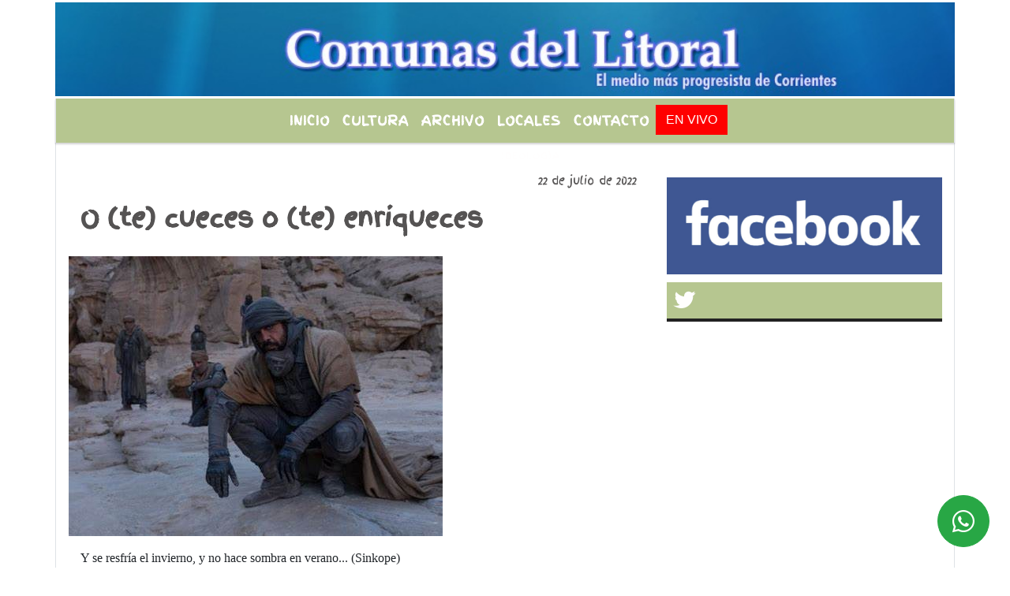

--- FILE ---
content_type: text/html; charset=UTF-8
request_url: https://comunaslitoral.com.ar/nota/7549/js/rAF.js
body_size: 15632
content:
<!DOCTYPE html>

<html lang="es">

<head>
<meta charset="utf-8">
<meta http-equiv="X-UA-Compatible" content="IE=edge">
<meta name="viewport" content="width=device-width, initial-scale=1, user-scalable=no">

      <link href='https://fonts.googleapis.com/css?family=Finger+Paint' rel='stylesheet' type='text/css'>            <link href='https://fonts.googleapis.com/css?family=Coda+Caption:800' rel='stylesheet' type='text/css'>
<title>O (te) cueces o (te) enriqueces</title>
<meta name="description" content="Y se resfría el invierno, y no hace sombra en verano... (Sinkope)" />
<meta name="keywords" content=", , , ideología, ">
<meta name="language" content="es" />
<!--
<link rel="canonical" href="https://comunaslitoral.com.ar/nota/7549/o-te-cueces-o-te-enriqueces" />
<link rel="amphtml" href="https://comunaslitoral.com.ar/nota-amp/7549/o-te-cueces-o-te-enriqueces"/>
-->
<meta property="og:type" content="article" />
<meta property="og:title" content='O (te) cueces o (te) enriqueces' />
<meta property="og:description" content="Y se resfría el invierno, y no hace sombra en verano... (Sinkope)" />
<meta property="og:url" content="https://comunaslitoral.com.ar/nota/7549/o-te-cueces-o-te-enriqueces" />
  <meta property="og:image" content="

  



  https://comunaslitoral.com.ar/07-2022/resize_1658479481.jpg

 " /> 
<meta name="date" content="2022-07-22" scheme="YYYY-MM-DD">




<link rel="shortcut icon" href="https://comunaslitoral.com.ar/icono.ico" type="image/x-icon" />
		<!-- Bootstrap CSS -->
<link rel="stylesheet" href="https://stackpath.bootstrapcdn.com/bootstrap/4.3.1/css/bootstrap.min.css" integrity="sha384-ggOyR0iXCbMQv3Xipma34MD+dH/1fQ784/j6cY/iJTQUOhcWr7x9JvoRxT2MZw1T" crossorigin="anonymous">
<link href="https://radioshosting.com/css/delalora73new.css" rel="stylesheet">
<link rel="stylesheet" href="https://unpkg.com/flickity@2/dist/flickity.min.css"/>
<link href="https://use.fontawesome.com/releases/v5.0.6/css/all.css" rel="stylesheet">
<link rel="stylesheet" href="https://radioshosting.com/css/css/lightbox.min.css">

<!-- ADSENSE HEAD -->

<script src="https://code.jquery.com/jquery-3.3.1.slim.min.js" integrity="sha384-q8i/X+965DzO0rT7abK41JStQIAqVgRVzpbzo5smXKp4YfRvH+8abtTE1Pi6jizo" crossorigin="anonymous"></script>
		<!-- HTML5 Shim and Respond.js IE8 support of HTML5 elements and media queries -->
		<!-- WARNING: Respond.js doesn t work if you view the page via file:// -->
		<!--[if lt IE 9]>
			<script src="https://oss.maxcdn.com/libs/html5shiv/3.7.0/html5shiv.js"></script>
			<script src="https://oss.maxcdn.com/libs/respond.js/1.4.2/respond.min.js"></script>
		<![endif]-->
<script>
                                                        (function(d, s, id) {
                                                        var js, fjs = d.getElementsByTagName(s)[0];
                                                        if (d.getElementById(id)) return;
                                                        js = d.createElement(s); js.id = id;
                                                        js.src = "//connect.facebook.net/es_LA/all.js#xfbml=1&appId=427523193949843";
                                                        fjs.parentNode.insertBefore(js, fjs);
                                                        }(document, 'script', 'facebook-jssdk'));
                                                    </script>


        <style>


        body {
                                background-color:#FFFFFF;
                    
                overflow-x: hidden;
                margin: 0 auto;

        }


                        h1, h2, h3, h4, h5, h6 {
                            margin-bottom: 10px;
                            line-height: 1.1em;
                            font-weight: 600;
                            margin-top: 0;
                            color: #555353;
                            font-family: 'Finger Paint';
                        }

                        p {
                            font-family: Georgia;
                        }

                        .h3, h3 {
                            font-size: 1rem;
                        }

                        h1 a, h2 a, h3 a, h4 a, h5 a, h6 a{
                                        display: block;
                                        color:#FFFEFE;
                                    }

                            a:hover {

                            color:#CFA4CE;

                        }

                        a:link, a:visited, a:active, a:focus, a:before, a:after {
                            outline: 0 none;
                         text-decoration: none;
                         color:#FFFEFE;
                         }





                            .navbar-nav .dropdown-menu{
                                position: absolute;
                                background-color: #B6C690;
                            }


                        .dropdown:hover>ul {

                            display: block !important;

                        }

                        .dropdown ul li a {

                            color: #FFFEFE;

                        }


                        .navbar-light .navbar-nav .nav-link:focus, .navbar-light .navbar-nav {
                            color: #FFFEFE;

                        }

                        .nav-link:hover {
                            color: #CFA4CE;

                        }

                        #logo {
                            max-width: 3.2rem;
                        }
                        #logo:hover path {
                        fill: #FFFEFE;

                        }

                        #logo:hover {

                        color: #CFA4CE;

                        }

                         #logo2 {
                           fill: #D0A72B;
                           max-width:48px;
                        }


                         #logo3 {
                           fill: #D0A72B;
                           max-width:18px;
                        }
                        .color{
                            color:#FFFEFE;
                        }

                        .btn-outline-primary.active, .btn-outline-primary:active, .show>.btn-outline-primary.dropdown-toggle {
                            color: #B6C690;
                            background-color: #FFFEFE;
                            border:3px solid  #B6C690;
                        }

                            .btn-outline-primary:hover {
                            color: #B6C690;
                            background-color: #FFFEFE;
                            border:3px solid #B6C690;

                        }
                            .btn-outline-primary {
                            color: #FFFEFE;
                            background-color: #B6C690;
                            border:3px solid transparent;
                        }

                        footer p {
                        margin-bottom: .25rem;
                            color:#FFFEFE;
                            font-weight: 300;
                        }
                        .facebook {
                            display: block;
                            float: right;
                            background: #FFFEFE;
                            margin-right: 37px!important;
                        }

                        .twitter {
                            display: block;
                            float: right;
                            background: #FFFEFE;
                        }
                        .flickity-page-dots .dot{
                            background: #FFFEFE;

                        }
                        .sidebar .widget .widget-title {
                            font-size: 20px;
                        }

                            
                        .widget-head{
                            background-color: #B6C690!important;
                        }

                        .widget-title {
                            font-size: 25px;
                            font-weight: 900;
                            line-height: 1;
                            text-transform: uppercase;
                            margin-bottom: 0;
                            color:#FFFEFE;
                            font-family: 'Finger Paint';
                        }
                            /* ---- grid ---- */



                        .topbar {

                            border-bottom:0;

                            background-color: #B6C690;
                            color: #FFFEFE;
                        }


                        .header {


                                                    background-position:center center;
                            background-size:cover;
                            background-repeat:no-repeat;
                        background-image:url(http://recursos.radiosnethosting.com/texturas/17.png);
                        -moz-background-size: cover;
                        -webkit-background-size: cover;

                                                    clear: both;


                        }


                        .header-right {
                            float: right;
                        }

                        .logo{
                                        max-width: 80%;

                                    }

                        .bg-light {

                            background-color: #fff!important;
                        }

                        article {
                                        background: transparent;
                                        /*border-radius: 3px;
                                        border: 1px solid #e4e4e4;*/
                                    }

                        .colorTitulo {
                            color: #555353;
                            font-weight: 800;
                            letter-spacing: 1px;

                        }



                        .facebook {

                            display: block;
                            float: right;
                            background-color: !important;
                            margin-right: 37px!important;
                                    }

                        .twitter {

                            display: block;
                            float: right;
                            background-color: !important;
                                    }
                            p.displaytitulo{
                                height: 0;
                                margin: 0;
                                font-family: 'Montserrat', sans-serif!important;
                                letter-spacing:1px;
                            }




                        .carousel-caption {

                            z-index: 10;
                            padding: 4px 20px;
                            /* padding-bottom: 20px;
                                position: absolute;
                            right: 0;
                            bottom: 0px;
                            left: 0;
                             */

                            background-color: #B6C69099;

                        }
                        .carousel-caption h2 {
                            color: #FFFEFE!important;
                            font-weight: 700;
                            margin: 0;

                            font-size: 2.5vw;
                        }



                        .localidad {
                            font-family:'Finger Paint';
                            color:#D0A72B;
                            line-height: 1;

                        }





                            /* destacadas slider */

                        .titulo{
                            display: none;
                            position: absolute;
                            bottom: 0;
                            height: 100%;
                            width: 100%;
                            padding: 20px 15px;
                            background-color: #B6C690;
                            opacity: 0.7;
                            }


                        .cub3r-caption{
                            /*display:none;*/
                            position:absolute;
                            bottom:0;
                            left:0;
                            background-color:#B6C69099;
                            width:100%;
                            padding:0.5rem 0.75rem;
                        }

                        .cub3r-caption-text{
                            color:#FFFEFE!important;
                        }

                        .html-marquee {
                            font-weight: 200;
                            height: 40px!important;
                            width: 100%;
                            background-color: transparent!important;
                            font-family: 'Montserrat', sans-serif!important;
                            font-size: inherit!important;
                            color: #FFFEFE!important;
                            letter-spacing: 0.5px;
                        }

                        marquee p {
                            color: #FFFEFE!important;
                        }
                        .texto-fecha{

                            color: #FFFEFE;
                        }

                        .navbar-toggler-icon{
                            color: #FFFEFE;
                        }
                        .sidebar2{
                            will-change: min-height;
                        }

                        .sidebar__inner2{
                            transform: translate(0, 0); /* For browsers don't support translate3d. */
                            transform: translate3d(0, 0, 0);
                            will-change: position, transform;
                        }
                         .fb-like > span > iframe {
                                                            width: 100%!important;
                                                        }
        </style>
	</head>


<body>


<!-- ESTO ES LA CABECERA EL HEAD -->


<!-- climainfo     -->
    <style>

    /* boton de whats app */
        .botonWasap {
            position: fixed;
            bottom: 26px;
            right: 26px;
            z-index: 1000;
            border-radius: 50% !important;
        }

        .botonWasap > i {
            font-size: 2rem;
            padding: 10px 6px;
        }


        .navbar{
            /* padding: 0px 0px 0px 15px!important;
            box-shadow: 2px 2px 3px #ccc;
            margin-bottom: 15px!important;*/
            background-color: #B6C690;
        }
        .nav-link {

            color: #FFFEFE;
            font-family: 'Finger Paint';
            font-weight: 700;
        }

        .caret{
        color: #B6C690;

        }

        .dropdown-menu {

            padding: 0;
        }

        .dropdown-menu li a{

            padding: .5rem;
            font-size: 1rem;

        }

            .dropdown-menu .nav-item .nav-link:hover{

            background-color: #B6C690;
            color: #CFA4CE;

        }


        .nav-item .dropdown:hover ul{
            display: block;

        }
        .topbar{
            /*border-bottom: 1px solid #e4e4e4;
            height: 42px!important;
            line-height: 38px;*/
        }
        .menuBusqueda{
            border: 0px none;
            width: 100%;
            position: absolute;
            will-change: transform;
            top: 0px;
            left: 0px;
            transform: translate3d(0px, 0px, 0px)!important;
            -webkit-transition: all 1s ease-in;
            -moz-transition: all 1s ease-in;
            -o-transition: all 1s ease-in;
            transition: all 1s ease-in;
        }

        .menuBusqueda2{
            border: 0px none;
            position: absolute;
            will-change: transform;
            top: 0px;
            left: 0px;
            transform: translate3d(0px, 0px, 0px)!important;
            -webkit-transition: all 1s ease-in;
            -moz-transition: all 1s ease-in;
            -o-transition: all 1s ease-in;
            transition: all 1s ease-in;

        }

        .menuBusqueda2 > form > input {
            min-height: 56px;
        }

        .submenu{
            font-size: 12px;
            font-weight: 200;
        }
        #logo4{
            fill: #FFFEFE;
            max-width: 18px;
        }
    </style>

    <div id="header-wrapper" style="background-color:transparent!important;">
            <div class="d-none topbar container">
                <div class="container">
                    <div class="row">

                        <div class="d-none d-sm-block col-sm-6 col-md-4 pr-0" style="max-height: 40px;overflow: hidden;">
                                                                <p class="mb-0 texto-fecha" id="text-fecha">
                                                                                                                                                                                                        Miércoles                                                                                                                                                                                                        28 de Enero de 2026                                </p>
                        </div>
                        <div class="d-none d-md-block col-md-4 col-lg-4 p-0">



                            
      <div class="marquee">
          <marquee scrollAmount="3">
                <p class="m-0">

                


                Hoy es                                                                                         Miércoles                   28 de Enero de 2026   y son las 15:30

                -


                                

                El giro semántico del que adolece el decreto 941/2025 (que amplía las facultades de detención de la SIDE) /

                  

                Discernir entre lo urgente y lo importante. /

                  

                Akahatá. Cuento infantil. 10 capítulos.  /

                  

                Quien mal empieza, mal acaba. /

                  

                "Akahatá" el cuento infantil correntino en clave política y filosófica.  /

                  

                ?La justicia bastarda? en manos del ministro de Justicia de la Nación Dr. Cúneo Libarona. /

                  

                Le sobran ?machos? al encuentro plurinacional de mujeres. /

                  

                Es Ezequiel 25/17 Santiago Caputo, no Hegel. /

                  

                Violados: ¿El fin de la dialéctica? /

                  

                 Un nuevo paradigma gnoseológico. /

                  

                ¿Es un principio liberal/libertario el comercializar candidaturas? /

                  

                Encajetados /

                  

                Las preocupantes ausencias en el debate acerca de adherir a la ley de narcomenudeo en Corrientes. /

                  

                El voto como única herramienta de disconformidad.  /

                  

                Irresponsables. /

                  

                El tiempo del desprecio /

                  

                Apreciaciones sobre la candidatura de Virginia Gallardo. /

                  

                NEPAR presenta candidatos a legisladores y apunta contra el fraude ?Simbólico?. /

                  

                Se están generando las condiciones para un fraude en PBA /

                  

                La moral de una jueza. /

                  
                </p>
          </marquee>
      </div>






                        </div>
                        <div class="col-12 col-sm-6 col-md-4 text-right">
                            <ul class="mb-0 d-flex justify-content-end">

                                        <li class="" style="border-left:1px solid #e4e4e4;">

                                                <a href="#" role="button" id="dropdownMenuLink" data-toggle="dropdown" aria-haspopup="true" aria-expanded="false" class="btn">
                                                    <i class="fas fa-search" style="color: #FFFEFE;"></i>
                                                </a>
                                                <div class="dropdown-menu menuBusqueda" style="border:0;width:100%;" aria-labelledby="dropdownMenuLink">
                                                    <form id="form1" name="form1" method="GET" action="buscar.php">
                                                        <input name="busqueda" type="text" class="form-control" size="30" value="" id="inputString" onkeyup="lookup(this.value);" onblur="fill();" />
                                                        <input name="Submit" type="submit" class="btn btn-outline-primary my-2 my-sm-0" value="Buscar" />
                                                    </form>

                                                </div>

                                        </li>

                                        
                                            <li class="" style="border-left:1px solid #e4e4e4;">

                                                <a class="btn" target="_blank" href="https://api.whatsapp.com/send?phone=3794399959"><i class="fab fa-whatsapp" aria-hidden="true"  style=" color: #FFFEFE;"></i></a>

                                            </li>

                                        
                                                                                    <li class="" style="border-left:1px solid #e4e4e4;">
                                                <a class="btn" target="_blank" href="https://www.facebook.com/frantomas30"><i class="fab fa-facebook" aria-hidden="true" style=" color: #FFFEFE;"></i></a>
                                            </li>
                                        


                                        
                                        
                                        
                                        
                                        
                                        
                                        
                                        
                                        
                                        

                  <li class="d-flex align-items-center">
                    <i class="pr-0 color" style="font-family:'Finger Paint';color:#FFFEFE;">20&ordm;</i>
                  </li>

                  <li class="d-none">
                    <!--  <img alt="Despejado" title="Despejado" style="max-width:20px;" id="logo4" class="svg d-none"  src="https://radioshosting.com/iconos_clima/svg/33.svg" />  -->
                  </li>


                            </ul>

                        </div>
                    </div>
                </div>
            </div>

            <header class="container bg-light p-0 header">


                    <div class="container p-0">


                        <div class="d-none row">

                            


                            

                                <div class="col-12 col-md-12 col-lg-12 text-center">

                                        <a href="https://comunaslitoral.com.ar/principal.php">
                                        <img src="https://www.xpace.com.ar/clientesradiosnet/logos/f568a803cf56cd9b1767d495921a6516.png"
                                            class="img-fluid"
                                            style="padding-top:20px; padding-bottom: 20px;max-height: 170px;"
                                            alt="Comunas Litoral - El medio mas Progresista del Litoral." title="Comunas Litoral - El medio mas Progresista del Litoral."></a>

                                </div>

                                <!--div  class="col-6 col-md-3 col-lg-3 d-none justify-content-center align-items-center">
                                                                    </div-->

                            


                        </div>

                        <div class="col-12 p-0 text-center">
                            <a href="https://comunaslitoral.com.ar/principal.php">
                            <img src="http://www.xpace.com.ar/clientesradiosnet/logos/661415465106eeee4e90ab2dde26b489.jpg"
                                 class="img-fluid" style="width:100%;"
                                 alt="Comunas Litoral - El medio mas Progresista del Litoral."
                                 title="Comunas Litoral - El medio mas Progresista del Litoral."></a>
                        </div>
                    </div>
            </header>

    </div>

    <nav id="navigato" class="navbar navbar-default navbar-expand-lg container border-right border-left">

        <button class="navbar-toggler" type="button" data-toggle="collapse" data-target="#myNavbar">

            <i class="fas fa-bars" style="color: #FFFEFE;"></i>

        </button>

        <!--a rel="home" href="https://comunaslitoral.com.ar/principal.php" class="navbar-brand d-lg-none " style="margin:0 auto;">
            <img class="img-fluid" style="max-height:35px;" src="//www.xpace.com.ar/clientesradiosnet/logos/f568a803cf56cd9b1767d495921a6516.png">
        </a-->

        <div class="collapse navbar-collapse justify-content-center" id="myNavbar" style="">

                        <ul class="navbar-nav " >


                                                            <li   class="nav-item" >

                                    <a class="nav-link"  href="https://comunaslitoral.com.ar/principal.php"

                                    >

                                     Inicio</a>

                                                                    </li>
                                                            <li   class="nav-item" >

                                    <a class="nav-link"  href="https://comunaslitoral.com.ar/seccion/1219/cultura-"

                                    >

                                     Cultura </a>

                                                                    </li>
                                                            <li   class="nav-item" >

                                    <a class="nav-link"  href="https://comunaslitoral.com.ar/archivo.php"

                                    >

                                     Archivo</a>

                                                                    </li>
                                                            <li   class="nav-item" >

                                    <a class="nav-link"  href=""

                                    >

                                     Locales</a>

                                                                    </li>
                                                            <li   class="nav-item" >

                                    <a class="nav-link"  href="https://comunaslitoral.com.ar/contacto.php"

                                    >

                                     Contacto</a>

                                                                    </li>
                                                        
                                            <li class="nav-item" >

                                                <a class="btn" style="background: red" target="_blank" href="https://comunaslitoral.com.ar/envivo"><span style="color: white;">EN VIVO</span></a>

                                            </li>

                                        
                        </ul>

        </div>


    </nav>

            <div class="container bg-light border-right border-left">
            <div class="row">
                <div class="col-12 d-flex justify-content-center">
                    <ul class="nav">
                        <li class="nav-item">
                            <a class="nav-link submenu" href="buscar.php?busqueda=&Submit=Buscar"></a>
                        </li>
                        <li class="nav-item">
                            <a class="nav-link submenu" href="buscar.php?busqueda=&Submit=Buscar"></a>
                        </li>
                        <li class="nav-item">
                            <a class="nav-link submenu" href="buscar.php?busqueda=&Submit=Buscar"></a>
                        </li>
                        <li class="nav-item">
                            <a class="nav-link submenu" href="buscar.php?busqueda=ideología&Submit=Buscar">ideología</a>
                        </li>
                        <li class="nav-item">
                            <a class="nav-link submenu" href="buscar.php?busqueda=&Submit=Buscar"></a>
                        </li>
                    </ul>
                </div>
            </div>
        </div>
    
    <nav id="navigato2" data-hidden="true" class="navbar navbar-default navbar-expand-lg show2">

        <button class="navbar-toggler" type="button" data-toggle="collapse" data-target="#myNavbar2">

            <i class="fas fa-bars" style="color: #FFFEFE;"></i>

        </button>

        <a id="fa" rel="home" href="https://comunaslitoral.com.ar/principal.php" class="navbar-brand d-lg-none yiyin text-center" style="margin:0 auto;">
            <img class="img-fluid" style="max-height:35px;" src="//www.xpace.com.ar/clientesradiosnet/logos/f568a803cf56cd9b1767d495921a6516.png">
        </a>

                    <div class="collapse navbar-collapse" id="myNavbar2" style="max-width:1140px;">

                        <ul class="navbar-nav mr-auto" >


                                                            <li   class="nav-item" >

                                    <a class="nav-link"  href="https://comunaslitoral.com.ar/principal.php"

                                    >

                                     Inicio</a>

                                                                    </li>
                                                            <li   class="nav-item" >

                                    <a class="nav-link"  href="https://comunaslitoral.com.ar/seccion/1219/cultura-"

                                    >

                                     Cultura </a>

                                                                    </li>
                                                            <li   class="nav-item" >

                                    <a class="nav-link"  href="https://comunaslitoral.com.ar/archivo.php"

                                    >

                                     Archivo</a>

                                                                    </li>
                                                            <li   class="nav-item" >

                                    <a class="nav-link"  href=""

                                    >

                                     Locales</a>

                                                                    </li>
                                                            <li   class="nav-item" >

                                    <a class="nav-link"  href="https://comunaslitoral.com.ar/contacto.php"

                                    >

                                     Contacto</a>

                                                                    </li>
                            
                             
                                            <li class="nav-item" style="background: red">

                                                <a class="btn" target="_blank" href="https://comunaslitoral.com.ar/envivo"><span style="color: white;">EN VIVO</span></a>

                                            </li>

                                        
                        </ul>

                        <ul class="d-flex justify-content-end" style="list-style: none;padding:0;margin:0;">
                            <li class="" style="border-left:1px solid #e4e4e4;">
                                <a href="#" role="button" id="dropdownMenuLink2" data-toggle="dropdown" aria-haspopup="true" aria-expanded="false" class="btn">
                                    <i class="fas fa-search" style="color: #FFFEFE;"></i>
                                </a>

                                <div class="dropdown-menu menuBusqueda2" style="border:0;width:100%;" aria-labelledby="dropdownMenuLink2">
                                    <form id="form1" name="form1" method="GET" action="buscar.php">
                                        <input name="busqueda" type="text" class="form-control" size="30" value="" id="inputString" onkeyup="lookup(this.value);" onblur="fill();" />
                                        <input name="Submit" type="submit" class="btn btn-outline-primary my-2 my-sm-0" value="Buscar" />
                                    </form>

                                </div>

                            </li>

                              

                  <li class="d-flex align-items-center">
                    <i class="pr-0 color" style="font-family:'Finger Paint';color:#FFFEFE;">20&ordm;</i>
                  </li>

                  <li class="d-none">
                    <!--  <img alt="Despejado" title="Despejado" style="max-width:20px;" id="logo4" class="svg d-none"  src="https://radioshosting.com/iconos_clima/svg/33.svg" />  -->
                  </li>


                        </ul>

                    </div>
      <div id="result"></div>

    </nav>

    <style>
                 .show2{
                    position: fixed;
                    top: -90px;
                    z-index: 999;
                    width: 100%;

                 }
                 .show-top{
                    -webkit-transition: all 0.6s ease-in;
                    -moz-transition: all 0.6s ease-in;
                    -o-transition: all 0.6s ease-in;
                    transition: all 0.6s ease-in;
                    display: block!important;
                    position: fixed;
                    top: 0!important;
                    width: 100%;
                    background-color:#B6C690;
                 }
                 .yiyin{
                     width: calc(100% - 50px)!important;
                 }

    </style>

    <script>
    $( document ).ready(function() {

        const nav = document.querySelector('#navigato2');

            const navbar = document.querySelector('#header-wrapper');
            const tito = navbar.offsetHeight ;


             console.log('esrt ', tito);

            window.addEventListener('scroll', () => {
                if(window.scrollY > tito) {
                    nav.classList.add('show-top');
                    //var i = setInterval(myTimer ,4000);
    //
                    //setTimeout(function( ) { clearInterval( i ); }, 8000);
    //
    //
                    //function myTimer() {
                    //  $('.grid').isotope({
                    //        itemSelector: '.grid-item'
                    //    });
                    //}

                } else {
                    nav.classList.remove('show-top');
                    }
            });

    });

    </script>

        <script>
        fetch("https://pomber.github.io/covid19/timeseries.json")
      .then(response => response.json())
      .then(data => {
        let yi = data["Argentina"].reverse();
        const str = yi[0].date;
        const words = str.split('-');
        $('.info').text(words[2]+'-'+words[1]+'-'+words[0]);
        $('.info2').text(yi[0].confirmed);
        $('.info3').text(yi[0].deaths);
        $('.info4').text(yi[0].recovered);
      })

    </script>

    <!-- boton de whatsapp -->
                    <!-- Button trigger modal -->
              <a rel="nofollow" target="_blank" href="https://web.whatsapp.com/send?phone=3794399959&text=Hola">  <button type="button" class="btn btn-success botonWasap" >
              <i class="fab fa-whatsapp"></i>
              </button></a>
        

        <!-- ESTO ES EL CUERPO DE LA PAGINA, PEUDE ESTAR CONTENIDO O NO -->


            <div class="container bg-light border-right border-left">

                <div id="main-content" class="row main">

                            <div id="content" class="col-12 col-sm-8 p-0 col-md-8 col-lg-8 content" >

                                <!-- ACA empieza -->



                                    <div class="col-lg-12 col-12 base-box2" style="display: flex; justify-content: space-between;">
                                        
                                        
                                        
                                            <div>
                                                <p class="m-0 py-1 px-2">
                                                                                                </p>
                                            </div>

                                        


                                                                                <div>
                                            <p class="m-0 py-1 px-2" style=";font-family:'Finger Paint';font-size:14px;color:#555353;">
                                                22 de julio de 2022                                            </p>

                                        </div>

                                    </div>

                                    <div class="col-lg-12 col-12 base-box2 p-0 px-md-3">

                                        <div class="mb-3">

                                            <h2 style="padding: 15px;font-family:'Finger Paint';color:#555353;">O (te) cueces o (te) enriqueces</h2>

                                        </div>

                                            
                                                <div class="col-lg-12 col-12 p-0">

                                                    
                                                                <div align="left"><img class="img-fluid"   src="
                                                                  https://comunaslitoral.com.ar/07-2022/resize_1658479481.jpg"  /></div>
                                                    
                                                    
                                                </div>

                                            
                                            


                                        <div class="grid mt-3 fg">

                                                
                                            
                                        </div>


                                        <div class="col-lg-12 col-12 mb-3">

                                            <p style="font-family:;">Y se resfría el invierno, y no hace sombra en verano... (Sinkope)</p>

                                        </div>


                                                                                    
                                            

                                            <div class="col-lg-12 col-12 mb-3">

                                                <!-- -->

                                                <div id="fb-root"></div>



                                                <!-- -->

                                                <div class="col-lg-12 col-12 p-0 mb-3 d-flex justify-content-center py-3">

                                                    
                                                </div>

                                                <!-- -->

                                                <div class="col-lg-12 col-12 p-0">

                                                                                                                                                                        

                                                                                                                                                                                                                                

                                                                                                                                                                                                                                                                                                                                                

                                                                                                                <p style=""><p style="margin-left:40px; margin-right:-1.28cm"><span style="font-size:22px">En Espa&ntilde;a vamos a tener que bajar los precios de los pisos de alquiler para turistas y de las raciones y las ca&ntilde;as de cerveza, si es que queremos que los giris sigan dej&aacute;ndose los cuartos por aqu&iacute; teniendo en cuenta que el sol y el calor ya no van a ser una baza exclusiva nuestra. Al contrario, en los pr&oacute;ximos a&ntilde;os al llegar el verano los finlandeses podr&aacute;n ir a tostarse el lomo a Hide Park, y los ingleses a hacer <em>balconing</em> en la Provenza. Isabel D&iacute;az Ayuso privatizar&aacute; el Canal de Isabel II, que para eso es tocaya suya, y acto seguido ofrecer&aacute; becas a familias con ingresos superiores a los 100.000 euros al a&ntilde;o para que viajen a solazarse a los fiordos de Noruega. El resto de los espa&ntilde;oles de a pie dormiremos acurrucados dentro de la nevera, y el delito m&aacute;s com&uacute;n ser&aacute; el de allanamiento de piscina. En el mundo rico en general ya nadie querr&aacute; tener m&aacute;s hijos, porque si ya de por s&iacute; te estorban en las diversiones de adolescente eterno con salario de risa no digamos ya si traer hijos a este valle de gotas de sudor implica meter al beb&eacute; todas las noches en el bid&eacute; en vez de en la cuna. Nos pasaremos el invierno maldiciendo el verano, y el verano maldiciendo el invierno. Primavera y oto&ntilde;o se convertir&aacute;n en salas tem&aacute;ticas de resorts para parejas nost&aacute;lgicas donde podr&aacute;s retozar en una nube del viejo polen o restregarte en una cortina de hojas bien secas. La vida va a cambiar mucho, pero mucho, en las pr&oacute;ximas d&eacute;cadas. Porque la mala noticia no es que el calentamiento global haga cada a&ntilde;o m&aacute;s acto de presencia, como estamos experimentando, en tal medida que ya ni Miguel Bos&eacute; podr&iacute;a negarlo o rehusar desafinarle una de esas cosas que &eacute;l canta, la mala noticia, mal&iacute;sima, es que los cient&iacute;ficos advierten que aunque ma&ntilde;ana mismo, 22 de julio de 2022, nos levant&aacute;semos absolutamente responsables de nuestros actos por una mutaci&oacute;n repentina en nuestro organismo del Sars-cov-2, o porque era cierto que Bill Gates nos ha introducido nanorobots en nuestro bulbo raqu&iacute;deo, de todos modos los efectos de nuestras buenas acciones no iba a notarse lo m&aacute;s m&iacute;nimo en al menos veinte a&ntilde;os. Es decir, &iexcl;oh espanto y horror!, que incluso depurando enteramente nuestra turbia naturaleza de pasiones mezquinas e intereses esp&uacute;rios dos d&eacute;cadas m&aacute;s de empeoramiento global del clima, y por tanto del r&eacute;gimen cotidiano de nuestras vidas, no nos lo va a quitar nadie. Y eso no nos lo cuentan, no nos cuentan que el da&ntilde;o ya est&aacute; hecho, que hasta sujetando el incremento de temperatura en el actual 1,5 por sobre los &iacute;ndices previos a la Revoluci&oacute;n Industrial el futuro pinta mal, o por lo menos pinta frugal, duro y esforzado. Se acab&oacute; el jolgorio, se acab&oacute; la tonter&iacute;a, se acab&oacute; el Crecimiento Ilimitado del PIB, se acab&oacute; la movidita turbocapitalista, <em>don&acute;t blame it on sunshine, blame it on the boogie</em>...</span></p>

<p style="margin-left:40px; margin-right:-1.28cm">&nbsp;</p>

<p style="margin-left:40px; margin-right:-1.28cm"><span style="font-size:22px">Pero tal vez en China est&eacute;n m&aacute;s preparados para este futuro, y eso es lo malo. Me cuenta mi amigo Javier, y yo le creo, que en los discursos de los &uacute;ltimos a&ntilde;os de Xi Jinping se advierte esa visi&oacute;n que nosotros no tenemos, ese ver el porvenir en t&eacute;rminos de varias generaciones. En Occidente no somos capaces, aqu&iacute; vivimos al d&iacute;a, aqu&iacute; nos gusta lo precario. Y no hacemos del todo mal, porque la trampa contraria a que nos aboca el cambio clim&aacute;tico es el autoritarismo, es centralizar el poder para que toda la poblaci&oacute;n salve el pellejo bajo las &oacute;rdenes de una et&iacute;te hipercontroladora. Yo no me lo trago, yo pienso que al igual que unos cuantos chup&oacute;pteros se aprovechar&aacute;n de nuestra escasez en adelante, tambi&eacute;n un futurible Partido &Uacute;nico iba a gozar de aire acondicionado y cubitos de hielo a nuestra costa. No obstante, ellos tienen la &oacute;ptica adecuada sobre la actual conyuntura, la &uacute;nica que, en principio, nos puede salvar. O empezamos a pensar en el marco de las pr&oacute;ximas generaciones y no de la nuestra propia o estamos perdidos como especie -y no hay otra especie inteligente m&aacute;s que esta que destruye su propio h&aacute;bitat. O te cueces de calor, en los siguientes veranos, o te enriqueces vendiendo mercanc&iacute;as del apocalipsis, pero la &uacute;nica alternativa parece ser hacer lo que te exigen la situaci&oacute;n o perecer. Hab&iacute;a una pel&iacute;cula muy divertida, de Danny DeVito, <em>Con el dinero de los dem&aacute;s</em>. All&iacute;, un especulador sin escr&uacute;pulos dec&iacute;a, en la misma cara de Gregory Peck, que al igual que las fustas para caballos quedaron obsoletas con la aparici&oacute;n de los autom&oacute;viles, las empresas de alambres y cables son cosas del pasado. Pues bien, creo que se puede pensar lo mismo hoy. Los combustibles f&oacute;siles, que tan &uacute;tiles nos han sido, son ya cosa del pasado, vestigios de los tiempos de nuestros queridos abuelos. Ahora corresponde innovar, reconvertir la industria y sobre todo las fuentes de energ&iacute;a, o seguiremos consumiendo fustas de caballos que nos perjudican. O eso o a final de siglo el term&oacute;metro subir&aacute; 4, 7 grados, en el peor de los casos, respecto de la vida del vizconde de Valmont, en el s. XVIII, cuyos calores eran muy distintos y sin comparaci&oacute;n mucho m&aacute;s agradables. </span></p>

<p style="margin-left:40px; margin-right:-1.28cm">&nbsp;</p>

<p style="margin-left:40px; margin-right:-1.28cm"><span style="font-size:22px">No s&eacute; si os hac&eacute;is realmente cargo: &iexcl;4, 7 grados!: Arrakis... el planeta desierto... Dune...</span></p>

<p style="margin-left:40px; margin-right:-1.28cm">&nbsp;</p>

<p style="margin-left:40px; margin-right:-1.28cm"><span style="font-size:18px">Por &Oacute;scar S&aacute;nchez</span></p>
</p >
                                                        
                                                </div>

                                                <!-- -->
                                                
                                                <!-- -->

                                                                                                <!-- -->


                                                    


                                                <!-- -->

                                                <div class="col-lg-12 col-12">

                                                    <div class="fb-like" data-href="https://comunaslitoral.com.ar/nota/7549/o-te-cueces-o-te-enriqueces" data-layout="button_count" data-action="like" data-size="large" data-show-faces="true" data-share="true"></div>

                                                </div>

                                                <!-- -->

                                                <div class="col-lg-12 col-12">

                                                                                                            </div>

                                                <!-- -->

                                                <div class="col-lg-12 col-12 p-0 mb-3 d-flex justify-content-center py-3">

                                                    
                                                </div>

                                                <!-- -->

                                                <div class="col-lg-12 col-12">

                                                    <h4>COMPARTIR:</h4>

                                                    <ul class="navbar-nav flex-row ml-md-auto d-md-flex">

                                                        <li class="nav-item">
                                                            <a style="margin-left:10px;" target="_blank" href="https://www.facebook.com/sharer.php?u=https://comunaslitoral.com.ar/nota/7549/o-te-cueces-o-te-enriqueces&t=O (te) cueces o (te) enriqueces">
                                                                <i class="fab fa-facebook" style="font-size:30px;color:#111111; " aria-hidden="true"></i>
                                                            </a>
                                                        </li>

                                                        <li class="nav-item">
                                                            <a style="margin-left:10px;" target="_blank" href="https://twitter.com/share?original_referer=https://comunaslitoral.com.ar/nota/7549/&amp;source=tweetbutton&amp;text=&amp;url=https://comunaslitoral.com.ar/nota/7549/">
                                                                <i class="fab fa-twitter" style="font-size:30px;color:#111111; " aria-hidden="true"></i>
                                                            </a>
                                                        </li>

                                                        <li class="nav-item">
                                                            <a style="margin-left:10px;" target="_blank" href="https://api.whatsapp.com/send?text=*.*  https://comunaslitoral.com.ar/nota/7549/">
                                                                <i class="fab fa-whatsapp" style="font-size:30px;color:#111111; " aria-hidden="true"></i>
                                                            </a>
                                                        </li>
                                                    </ul>


                                                </div>

                                                <!-- -->

                                                <div class="col-lg-12 col-12 px-0 my-3 py-3">

                                                                <div class="col-12 col-lg-12 my-3 py-3">

                                                                    <h3 style="font-family:'Finger Paint';color:#555353;">Notas Relacionadas</h3>

                                                                </div>


                                                               <div class="main-carousel" data-flickity='{ "cellAlign": "left", "imagesLoaded": true, "wrapAround": true, "pageDots": false }'>



                                                                    


                                                                        <div class="carousel-cell col-12 col-md-4 col-lg-4 p-0">



                                                                                    
                                                                                            <div id="etiqueta_ch" style="background-color:";>
                                                                                                <span style=";font-family:'Finger Paint';font-size:10px; color:#FFFFFF;"></span>
                                                                                            </div>

                                                                                    
                                                                                    <a href="https://comunaslitoral.com.ar/nota/7790/publican-en-peru-nuevo-libro-del-filosofo-correntino-francisco-tomas-gonzalez-cabanas">

                                                                                        <img class="img-fluid" src="https://comunaslitoral.com.ar/04-2025/resize_1745538343.jpeg" alt="Publican en Perú nuevo libro del filósofo correntino Francisco Tomás González Cabañas." width="100%"  /></a>

                                                                                    <div class="caption news-summary">
                                                                                        <a href="https://comunaslitoral.com.ar/nota/7790/publican-en-peru-nuevo-libro-del-filosofo-correntino-francisco-tomas-gonzalez-cabanas"><h3>Publican en Perú nuevo libro del filósofo correntino Francisco Tomás González Cabañas.</h3></a>
                                                                                    </div>


                                                                        </div>

                                                                        


                                                                        <div class="carousel-cell col-12 col-md-4 col-lg-4 p-0">



                                                                                    
                                                                                            <div id="etiqueta_ch" style="background-color:";>
                                                                                                <span style=";font-family:'Finger Paint';font-size:10px; color:#FFFFFF;"></span>
                                                                                            </div>

                                                                                    
                                                                                    <a href="https://comunaslitoral.com.ar/nota/7789/en-mercedes-corrientes-la-disputa-sera-entre-tres-3-">

                                                                                        <img class="img-fluid" src="https://comunaslitoral.com.ar/04-2025/resize_1744849242.jpg" alt="En Mercedes (Corrientes) la disputa será entre tres (3). " width="100%"  /></a>

                                                                                    <div class="caption news-summary">
                                                                                        <a href="https://comunaslitoral.com.ar/nota/7789/en-mercedes-corrientes-la-disputa-sera-entre-tres-3-"><h3>En Mercedes (Corrientes) la disputa será entre tres (3). </h3></a>
                                                                                    </div>


                                                                        </div>

                                                                        


                                                                        <div class="carousel-cell col-12 col-md-4 col-lg-4 p-0">



                                                                                    
                                                                                            <div id="etiqueta_ch" style="background-color:";>
                                                                                                <span style=";font-family:'Finger Paint';font-size:10px; color:#FFFFFF;"></span>
                                                                                            </div>

                                                                                    
                                                                                    <a href="https://comunaslitoral.com.ar/nota/7784/se-cumple-la-demanda-de-pluralidad-en-la-conformacion-de-la-corte-suprema">

                                                                                        <img class="img-fluid" src="https://comunaslitoral.com.ar/04-2025/resize_1743552759.jpeg" alt="¿Se cumple la demanda de pluralidad en la conformación de la Corte Suprema?" width="100%"  /></a>

                                                                                    <div class="caption news-summary">
                                                                                        <a href="https://comunaslitoral.com.ar/nota/7784/se-cumple-la-demanda-de-pluralidad-en-la-conformacion-de-la-corte-suprema"><h3>¿Se cumple la demanda de pluralidad en la conformación de la Corte Suprema?</h3></a>
                                                                                    </div>


                                                                        </div>

                                                                        


                                                                        <div class="carousel-cell col-12 col-md-4 col-lg-4 p-0">



                                                                                    
                                                                                            <div id="etiqueta_ch" style="background-color:";>
                                                                                                <span style=";font-family:'Finger Paint';font-size:10px; color:#FFFFFF;"></span>
                                                                                            </div>

                                                                                    
                                                                                    <a href="https://comunaslitoral.com.ar/nota/7781/ensobrados">

                                                                                        <img class="img-fluid" src="https://comunaslitoral.com.ar/03-2025/resize_1742941589.jpeg" alt="Ensobrados." width="100%"  /></a>

                                                                                    <div class="caption news-summary">
                                                                                        <a href="https://comunaslitoral.com.ar/nota/7781/ensobrados"><h3>Ensobrados.</h3></a>
                                                                                    </div>


                                                                        </div>

                                                                        


                                                                        <div class="carousel-cell col-12 col-md-4 col-lg-4 p-0">



                                                                                    
                                                                                            <div id="etiqueta_ch" style="background-color:";>
                                                                                                <span style=";font-family:'Finger Paint';font-size:10px; color:#FFFFFF;"></span>
                                                                                            </div>

                                                                                    
                                                                                    <a href="https://comunaslitoral.com.ar/nota/7780/corresponde-la-exclusion-del-diputado-lisandro-almiron-de-la-camara-de-diputados-de-la-nacion">

                                                                                        <img class="img-fluid" src="https://comunaslitoral.com.ar/03-2025/resize_1741826614.jpeg" alt="¿Corresponde la exclusión del Diputado Lisandro Almirón de la Cámara de Diputados de la Nación?." width="100%"  /></a>

                                                                                    <div class="caption news-summary">
                                                                                        <a href="https://comunaslitoral.com.ar/nota/7780/corresponde-la-exclusion-del-diputado-lisandro-almiron-de-la-camara-de-diputados-de-la-nacion"><h3>¿Corresponde la exclusión del Diputado Lisandro Almirón de la Cámara de Diputados de la Nación?.</h3></a>
                                                                                    </div>


                                                                        </div>

                                                                        


                                                                        <div class="carousel-cell col-12 col-md-4 col-lg-4 p-0">



                                                                                    
                                                                                            <div id="etiqueta_ch" style="background-color:";>
                                                                                                <span style=";font-family:'Finger Paint';font-size:10px; color:#FFFFFF;"></span>
                                                                                            </div>

                                                                                    
                                                                                    <a href="https://comunaslitoral.com.ar/nota/7779/las-razones-del-chauvinismo-feudal">

                                                                                        <img class="img-fluid" src="https://comunaslitoral.com.ar/03-2025/resize_1741305448.jpeg" alt="Las razones del chauvinismo feudal." width="100%"  /></a>

                                                                                    <div class="caption news-summary">
                                                                                        <a href="https://comunaslitoral.com.ar/nota/7779/las-razones-del-chauvinismo-feudal"><h3>Las razones del chauvinismo feudal.</h3></a>
                                                                                    </div>


                                                                        </div>

                                                                        


                                                                        <div class="carousel-cell col-12 col-md-4 col-lg-4 p-0">



                                                                                    
                                                                                            <div id="etiqueta_ch" style="background-color:";>
                                                                                                <span style=";font-family:'Finger Paint';font-size:10px; color:#FFFFFF;"></span>
                                                                                            </div>

                                                                                    
                                                                                    <a href="https://comunaslitoral.com.ar/nota/7776/suspender-a-vischi-para-no-volver-a-la-ucr-corrientes-de-los-tiempos-de-tabare-bruzzo">

                                                                                        <img class="img-fluid" src="https://comunaslitoral.com.ar/02-2025/resize_1740180300.jpeg" alt="Suspender a Vischi para no volver a la UCR Corrientes de los tiempos de Tabaré Bruzzo." width="100%"  /></a>

                                                                                    <div class="caption news-summary">
                                                                                        <a href="https://comunaslitoral.com.ar/nota/7776/suspender-a-vischi-para-no-volver-a-la-ucr-corrientes-de-los-tiempos-de-tabare-bruzzo"><h3>Suspender a Vischi para no volver a la UCR Corrientes de los tiempos de Tabaré Bruzzo.</h3></a>
                                                                                    </div>


                                                                        </div>

                                                                        


                                                                        <div class="carousel-cell col-12 col-md-4 col-lg-4 p-0">



                                                                                    
                                                                                            <div id="etiqueta_ch" style="background-color:";>
                                                                                                <span style=";font-family:'Finger Paint';font-size:10px; color:#FFFFFF;"></span>
                                                                                            </div>

                                                                                    
                                                                                    <a href="https://comunaslitoral.com.ar/nota/7773/descansaran-en-paz-los-restos-de-quien-fuera-tomas-walther-gonzalez-cabanas-">

                                                                                        <img class="img-fluid" src="https://comunaslitoral.com.ar/01-2025/resize_1738152311.jpeg" alt="Descansarán en paz los restos de quién fuera Tomás Walther González Cabañas. " width="100%"  /></a>

                                                                                    <div class="caption news-summary">
                                                                                        <a href="https://comunaslitoral.com.ar/nota/7773/descansaran-en-paz-los-restos-de-quien-fuera-tomas-walther-gonzalez-cabanas-"><h3>Descansarán en paz los restos de quién fuera Tomás Walther González Cabañas. </h3></a>
                                                                                    </div>


                                                                        </div>

                                                                                                                                        </div>


                                                </div>

                                                <!-- -->

                                                
                                                <!-- -->

                                                <div class="col-12">

                                                                                                        <div class="col-12"><h3 style="">Comentarios</h3></div>
                                                                                                            <div class="col-12">
                                                                                <form id="form1" name="form1" method="post" action="https://comunaslitoral.com.ar/formcomentario.php?IDD=7549">

                                                                                                Escribir un comentario &raquo;<br>

                                                                                                <div class="form-group">

                                                                                                <input name="nombre" type="text" class="form-control" id="nombre" value="nombre" size="12" onFocus="if (this.value == 'nombre') {this.value = '';}" placeholder="Nombre"/>
                                                                                                <textarea name="texto" rows="4" class="form-control"  onFocus="if (this.value == 'comentario') {this.value = '';}" placeholder="Comentario"></textarea>
                                                                                                </div>
                                                                                        <div  class="form-group">


                                                                                     <div style="text-align:center;margin-bottom:20px;">
                                                                                  <button name="button" type="submit" id="button" value="Enviar" />Enviar</button>
                                                                                                </div>
                                                                                            </div>
                                                                                </form>
                                                                    </div>
                                                        <div class="col-12">
                                                                            
                                                                        <p>Aun no hay comentarios, s�� el primero en escribir uno!</p>


                                                                                                                                            </div>
                                                    
                                                </div>

                                            </div>

                                    </div>

                                <!-- ACA termina-->

                            </div>

                            <div id="sidebar" class="col-12 col-sm-4 col-md-4 p-0 col-lg-4 sidebar">

                                    <div class="sidebar__inner">

                                         
<div class="  grid-item2 col-12  " style="padding-bottom:10px; padding-top:10px; ">  
<a href="https://www.facebook.com/frantomas30" target="_blank"><img src="https://original.radiosnet.com.ar/face.jpg" class="img-fluid"></a>
 </div>  <div class="  grid-item2 col-12  ">
    <article style="margin-bottom:20px;">

    <div class="base-box2">
    <div class="widget-head">
              <h3 class="widget-title"><i class="fab fa-twitter"></i></h3>
       </div>

<div style="display: inline-block; padding: 0;">
<iframe frameborder="0" src="https://comunaslitoral.com.ar/twitter.php" width="100%" height="630"></iframe> </div></div>
</article></div>  <div class="  grid-item2 col-12  "> <article style="margin-bottom:15px;">



    <div class="base-box2  col-lg-12 col-xs-6" style="text-align:center;padding:0;">






    </div>

</article>
 </div>  <div class="  grid-item2 col-12  "> <article>

    <div class="base-box2">

        <div class="widget-head">

            <h3 class="widget-title">

                <span>BOLETÍN DE NOTICIAS</span>

            </h3>

        </div>


        <div class="col-12 border-bottom pb-3">

            <form method="POST" action="form_boletin.php" class="form">
                <div class="form-group text-center">
                <label for="correo">Reciba todas las noticias actualizadas</label>
                    <input type="email" name="email" id="correo" class="form-control" placeholder="Ingrese su correo electrónico" aria-describedby="helpId">
                    <button class="btn btn-outline-primary my-3" type="submit">Enviar</button>
                </div>
            </form>

        </div>

    </div>

</article>
 </div>  <div class="  grid-item2 col-12  "> <article style="margin-bottom:15px;">



    <div class="base-box2  col-lg-12 col-xs-6" style="text-align:center;padding:0;">






    </div>

</article>
 </div>  <div class="  grid-item2 col-12  "> <article style="margin-bottom:15px;">



    <div class="base-box2  col-lg-12 col-xs-6" style="text-align:center;padding:0;">




    <a class="" data-lightbox="example-set" id="imagensidebar" href="https://comunaslitoral.com.ar/02-2024/7bb641c9f82887a3acbdd633f084b3e5.peg" >



   
  
  <img  class="img-fluid" src="https://comunaslitoral.com.ar/02-2024/7bb641c9f82887a3acbdd633f084b3e5.peg" />  </a>    


    </div>

</article>
 </div>  <div class="  grid-item2 col-12  "> <article style="margin-bottom:15px;">
    
    <div class="base-box2 col-lg-12 col-xs-6" style="text-align:center;padding:0;padding:0;">

   <a id="imagensidebar" href="//politicacomunicada.com/" target="_blank"><img alt="PUBLICIDAD" class="img-fluid"  src="https://comunaslitoral.com.ar/02-2018/resize_1518362232.jpg" />  </a>      </div>
    </article> </div>  <div class="  grid-item2 col-12  "> <article style="margin-bottom:15px;">



    <div class="base-box2  col-lg-12 col-xs-6" style="text-align:center;padding:0;">




    <a class="" id="imagensidebar" href="	//www.fedac.cat/" target="_blank">
  
  <img  class="img-fluid" src="https://comunaslitoral.com.ar/04-2020/c6d728802d61b88c7882cfa74dc71c1b.png" />  </a>    


    </div>

</article>
 </div>  <div class="  grid-item2 col-12  "> <article style="margin-bottom:15px;">



    <div class="base-box2  col-lg-12 col-xs-6" style="text-align:center;padding:0;">




    <a class="" id="imagensidebar" href="	//teresamagazine.com" target="_blank">
  
  <img  class="img-fluid" src="https://comunaslitoral.com.ar/05-2020/b6d2b29dd8520fe4d1e71089d9f9f5f5.png" />  </a>    


    </div>

</article>
 </div>  <div class="  grid-item2 col-12  "> <article style="margin-bottom:15px;">



    <div class="base-box2  col-lg-12 col-xs-6" style="text-align:center;padding:0;">






    </div>

</article>
 </div> <div class="  grid-item2 col-12  " style="padding-bottom:10px; padding-top:10px; ">  
<a href="https://www.facebook.com/frantomas30" target="_blank"><img src="https://original.radiosnet.com.ar/face.jpg" class="img-fluid"></a>
 </div>  <div class="  grid-item2 col-12  "> <article style="margin-bottom:15px;">
    
    <div class="base-box2 col-lg-12 col-xs-6" style="text-align:center;padding:0;padding:0;">

    </div>
    </article> </div>  <div class="  grid-item2 col-12  "> <article style="margin-bottom:15px;">
    
    <div class="base-box2 col-lg-12 col-xs-6" style="text-align:center;padding:0;padding:0;">

    </div>
    </article> </div>  <div class="  grid-item2 col-12  "> <article style="margin-bottom:15px;">



    <div class="base-box2  col-lg-12 col-xs-6" style="text-align:center;padding:0;">






    </div>

</article>
 </div>  <div class="  grid-item2 col-12  "> <article style="margin-bottom:15px;">
    
    <div class="base-box2 col-lg-12 col-xs-6" style="text-align:center;padding:0;padding:0;">

    </div>
    </article> </div>  <div class="  grid-item2 col-12  "> <article style="margin-bottom:15px;">
    
    <div class="base-box2 col-lg-12 col-xs-6" style="text-align:center;padding:0;padding:0;">

    </div>
    </article> </div>  <div class="  grid-item2 col-12  ">  </div>  <div class="  grid-item2 col-12  "> <article style="margin-bottom:15px;">
    
    <div class="base-box2 col-lg-12 col-xs-6" style="text-align:center;padding:0;padding:0;">

    </div>
    </article> </div>  <div class="  grid-item2 col-12  ">  </div>  <div class="  grid-item2 col-12  "> <article>


       <div class="base-box2 mb-3">

       <div class="widget-head">

                    <h3 class="widget-title">

                        <span>LO MAS LEIDO DEL AñO </span>

                    </h3>

        </div>


            
                   <div class="container-fluid border-bottom" style="position:relative;">

                        <div class="" style="position:absolute;top:0;right:0;">
                            <h2 class="m-0" style="color:#e4e4e4;font-size:4rem;line-height:1;">1</h2>
                        </div>

                        <div class="row">

                            <div class="col-4 p-0">
                                <a href="https://comunaslitoral.com.ar/nota/7841/akahata-cuento-infantil-10-capitulos-" class="tita stretched-link">
                                    <img loading="lazy"
                                        class="img-fluid lazy"
                                        src="https://comunaslitoral.com.ar/01-2026/thumbnail_1767380345.jpg"
                                        alt="Akahatá. Cuento infantil. 10 capítulos. ">
                                </a>
                            </div>

                            <div class="col-8 p-2" style="min-height: 4rem;">

                                    <a href="https://comunaslitoral.com.ar/nota/7841/akahata-cuento-infantil-10-capitulos-" class="tita stretched-link">

                                        <h4 class="colorTitulo">Akahatá. Cuento infantil. 10 capítulos. </h4>

                                    </a>


                            </div>

                        </div>





                    </div>




                     
                   <div class="container-fluid border-bottom" style="position:relative;">

                        <div class="" style="position:absolute;top:0;right:0;">
                            <h2 class="m-0" style="color:#e4e4e4;font-size:4rem;line-height:1;">2</h2>
                        </div>

                        <div class="row">

                            <div class="col-4 p-0">
                                <a href="https://comunaslitoral.com.ar/nota/7842/discernir-entre-lo-urgente-y-lo-importante" class="tita stretched-link">
                                    <img loading="lazy"
                                        class="img-fluid lazy"
                                        src="https://comunaslitoral.com.ar/01-2026/thumbnail_1768176090.jpeg"
                                        alt="Discernir entre lo urgente y lo importante.">
                                </a>
                            </div>

                            <div class="col-8 p-2" style="min-height: 4rem;">

                                    <a href="https://comunaslitoral.com.ar/nota/7842/discernir-entre-lo-urgente-y-lo-importante" class="tita stretched-link">

                                        <h4 class="colorTitulo">Discernir entre lo urgente y lo importante.</h4>

                                    </a>


                            </div>

                        </div>





                    </div>




                     
                   <div class="container-fluid border-bottom" style="position:relative;">

                        <div class="" style="position:absolute;top:0;right:0;">
                            <h2 class="m-0" style="color:#e4e4e4;font-size:4rem;line-height:1;">3</h2>
                        </div>

                        <div class="row">

                            <div class="col-4 p-0">
                                <a href="https://comunaslitoral.com.ar/nota/7843/el-giro-semantico-del-que-adolece-el-decreto-9412025-que-amplia-las-facultades-de-detencion-de-la-side" class="tita stretched-link">
                                    <img loading="lazy"
                                        class="img-fluid lazy"
                                        src="https://comunaslitoral.com.ar/01-2026/thumbnail_1768952943.jpeg"
                                        alt="El giro semántico del que adolece el decreto 941/2025 (que amplía las facultades de detención de la SIDE)">
                                </a>
                            </div>

                            <div class="col-8 p-2" style="min-height: 4rem;">

                                    <a href="https://comunaslitoral.com.ar/nota/7843/el-giro-semantico-del-que-adolece-el-decreto-9412025-que-amplia-las-facultades-de-detencion-de-la-side" class="tita stretched-link">

                                        <h4 class="colorTitulo">El giro semántico del que adolece el decreto 941/2025 (que amplía las facultades de detención de la SIDE)</h4>

                                    </a>


                            </div>

                        </div>





                    </div>




                     

    </div>

</article>
 </div>  <div class="  grid-item2 col-12  "> 

<article>



        <div class="base-box2 mb-3">

       <div class="widget-head">

                    <h3 class="widget-title">

                        <span>LO MáS LEIDO DEL MES</span>

                    </h3>

        </div>



       


                    <div class="container-fluid border-bottom" style="position:relative;">

                        <div class="" style="position:absolute;top:0;right:0;">
                            <h2 class="m-0" style="color:#e4e4e4;font-size:4rem;line-height:1;">1</h2>
                        </div>

                        <div class="row">

                            <div class="col-4 p-0">
                                <a href="https://comunaslitoral.com.ar/nota/7841/akahata-cuento-infantil-10-capitulos-" class="tita stretched-link">
                                    <img loading="lazy"
                                        class="img-fluid lazy"
                                        src="https://comunaslitoral.com.ar/01-2026/thumbnail_1767380345.jpg"
                                        alt="Akahatá. Cuento infantil. 10 capítulos. ">
                                </a>
                            </div>

                            <div class="col-8 p-2" style="min-height: 4rem;">

                                    <a href="https://comunaslitoral.com.ar/nota/7841/akahata-cuento-infantil-10-capitulos-" class="tita stretched-link">

                                        <h4 class="colorTitulo">Akahatá. Cuento infantil. 10 capítulos. </h4>

                                    </a>


                            </div>

                        </div>





                    </div>





        


                    <div class="container-fluid border-bottom" style="position:relative;">

                        <div class="" style="position:absolute;top:0;right:0;">
                            <h2 class="m-0" style="color:#e4e4e4;font-size:4rem;line-height:1;">2</h2>
                        </div>

                        <div class="row">

                            <div class="col-4 p-0">
                                <a href="https://comunaslitoral.com.ar/nota/7842/discernir-entre-lo-urgente-y-lo-importante" class="tita stretched-link">
                                    <img loading="lazy"
                                        class="img-fluid lazy"
                                        src="https://comunaslitoral.com.ar/01-2026/thumbnail_1768176090.jpeg"
                                        alt="Discernir entre lo urgente y lo importante.">
                                </a>
                            </div>

                            <div class="col-8 p-2" style="min-height: 4rem;">

                                    <a href="https://comunaslitoral.com.ar/nota/7842/discernir-entre-lo-urgente-y-lo-importante" class="tita stretched-link">

                                        <h4 class="colorTitulo">Discernir entre lo urgente y lo importante.</h4>

                                    </a>


                            </div>

                        </div>





                    </div>





        


                    <div class="container-fluid border-bottom" style="position:relative;">

                        <div class="" style="position:absolute;top:0;right:0;">
                            <h2 class="m-0" style="color:#e4e4e4;font-size:4rem;line-height:1;">3</h2>
                        </div>

                        <div class="row">

                            <div class="col-4 p-0">
                                <a href="https://comunaslitoral.com.ar/nota/7843/el-giro-semantico-del-que-adolece-el-decreto-9412025-que-amplia-las-facultades-de-detencion-de-la-side" class="tita stretched-link">
                                    <img loading="lazy"
                                        class="img-fluid lazy"
                                        src="https://comunaslitoral.com.ar/01-2026/thumbnail_1768952943.jpeg"
                                        alt="El giro semántico del que adolece el decreto 941/2025 (que amplía las facultades de detención de la SIDE)">
                                </a>
                            </div>

                            <div class="col-8 p-2" style="min-height: 4rem;">

                                    <a href="https://comunaslitoral.com.ar/nota/7843/el-giro-semantico-del-que-adolece-el-decreto-9412025-que-amplia-las-facultades-de-detencion-de-la-side" class="tita stretched-link">

                                        <h4 class="colorTitulo">El giro semántico del que adolece el decreto 941/2025 (que amplía las facultades de detención de la SIDE)</h4>

                                    </a>


                            </div>

                        </div>





                    </div>





        



   </div>

</article>
 </div>  <div class="  grid-item2 col-12  "> <article style="margin-bottom:15px;">
    
    <div class="base-box2">
    
    </div>
</article> </div> 
                                    </div>
                            </div>



                </div>

            </div>

            <!-- esto es el footer -->
            <div class="wrapper container bg-light border-right border-left p-0" id="wrapper-footer">

    <div class="container">

        <div class="row">

            <div class="col-md-6">

                <div id="text-15" class="widget footer-widget widget_text">

                    <div class="textwidget">

                        <h1 style="text-align:center"><span style="font-family:comic sans ms,cursive">Comunas del Litoral</span></h1>

<h2> </h2>

                    </div>

                </div>

            </div>

            <div class="col-md-6">

                <div id="sociallinks_widget-3" class="widget footer-widget widget_sociallinks_widget">

                        <h2 class="widget-title" style="color: #8a8a8a;text-align:right;">Seguinos</h2>

                        <p class="widget-title" style="color: #8a8a8a;text-align:right;font-size:16px;"><i class="fab fa-whatsapp"></i> 3794399959</p>

                        <div class="social">

                            <ul class="d-flex justify-content-end">

                                
                                    <li class="nav-item" style=" ">

                                        <a  class="nav-link" target="_blank" href="https://api.whatsapp.com/send?phone=3794399959"><i class="fab fa-whatsapp" aria-hidden="true" style=" font-weight:200;color:#8a8a8a;"></i></a>

                                    </li>

                                
                                
                                    <li class="nav-item" style=" ">

                                        <a  class="nav-link" target="_blank" href="https://www.facebook.com/frantomas30"><i class="fab fa-facebook" aria-hidden="true" style=" font-weight:200;color:#8a8a8a;"></i></a>

                                    </li>

                                
                                
                                
                                
                                
                                
                                
                                
                                
                                
                                
                                

                                                                    <li class="nav-item" style=" line-height:2em;">

                                        <a  class="nav-link" target="_blank" href="https://comunaslitoral.com.ar/envivo"><img src="https://comunaslitoral.com.ar/Fondo_Boton_Rojo.png" class="img-fluid" style="padding: 0;"></a>

                                    </li>
                                


                            </ul>

                        </div>

                </div>

            </div>

            <div class="col-md-12 p-0">

                <footer class="site-footer" id="colophon">

                    <div class="site-info">

                        <div class="row">

                            <div class="col-md-8">
                                <h1 class="navbar-brand mb-0">
                                    <a rel="home" href="principal.php" title="">

                                <img class="img-fluid custom-logo" width="201" height="31" src="https://www.xpace.com.ar/clientesradiosnet/logos/f568a803cf56cd9b1767d495921a6516.png"></a></h1>
                                    <span class="copyright"> Comunas Litoral - El medio mas Progresista del Litoral. - Todos los derechos reservados © 2026</span>
                            </div>

                      
                        </div>

                    </div>

                </footer>

            </div>

        </div>

    </div>

</div>

            <footer class="py-2" style="max-height: 100px;background-color:#fff;">
    <div class="container-fluid">
        <div class="row text-center">
            <div class="col-12 text-center">
                <ul style="list-style:none;" class="d-flex justify-content-center align-items-center mb-0">
                    <li><i style="color:#111111;font-size: 11px;letter-spacing: 1px;">Desarrollado por  </i></li>
                    <li><a target="_blank" class="stretched-link" href="https://radiosnet.com.ar/">
                    <img class="img-fluid" style="max-width: 100px;" alt="RadiosNet" src="https://radiosnet.com.ar/img/core-img/logo.png">
                </a></li>
                </ul>
                
                
            </div>
        </div>
    </div>
</footer>		    <!-- termina el footer -->
		    <script>
    // Set the options to make LazyLoad self-initialize
    window.lazyLoadOptions = {
        elements_selector: ".lazy",
        // ... more custom settings?
    };
    // Listen to the initialization event and get the instance of LazyLoad
   // window.addEventListener('LazyLoad::Initialized', function (event) {
   //     window.lazyLoadInstance = event.detail.instance;
   // }, false);
</script>
<script async src="https://cdn.jsdelivr.net/npm/vanilla-lazyload@12.4.0/dist/lazyload.min.js"></script>

<script src="https://cdnjs.cloudflare.com/ajax/libs/wow/1.1.2/wow.min.js"></script>
        <script>
           // new WOW().init();
            //  console.log('asdasd34');
        </script>
            <script src="https://cdnjs.cloudflare.com/ajax/libs/popper.js/1.11.0/umd/popper.min.js" integrity="sha384-b/U6ypiBEHpOf/4+1nzFpr53nxSS+GLCkfwBdFNTxtclqqenISfwAzpKaMNFNmj4" crossorigin="anonymous"></script>
            <script src="https://maxcdn.bootstrapcdn.com/bootstrap/4.0.0-beta/js/bootstrap.min.js" integrity="sha384-h0AbiXch4ZDo7tp9hKZ4TsHbi047NrKGLO3SEJAg45jXxnGIfYzk4Si90RDIqNm1" crossorigin="anonymous"></script>
            <script src="https://radioshosting.com/css/js/lightbox-plus-jquery.min.js"></script>
            <script src="../../js/jquery.fittext.js"></script>
            <script src="https://unpkg.com/isotope-layout@3/dist/isotope.pkgd.js"></script>
            <script src="https://unpkg.com/flickity@2/dist/flickity.pkgd.min.js"></script>
            <script type="text/javascript">
            window.setInterval(function(){
            /*$('.grid').isotope({
            itemSelector: '.grid-item'
            });
            }, 2000);*/});
            </script>
            <script type="text/javascript">
            window.setInterval(function(){
            $('.grid2').isotope({
            itemSelector: '.grid-item2'
            });
            }, 2000);

            </script>
            <script language=javascript>
            function ventanaSecundaria56 (URL){
            window.open(URL,"ventana1","width=960,height=630,scrollbars=NO")
            }
            </script>

            <script type="text/javascript" src="./js/rAF.js"></script>
            <script type="text/javascript" src="./js/ResizeSensor.js"></script>
            <script type="text/javascript" src="https://cdn.jsdelivr.net/npm/sticky-sidebar@3.3.1/dist/sticky-sidebar.js"></script>



            <script>



$(function(){

    let buttonsOnParraph = document.querySelectorAll('p a');
    // console.log(buttonsOnParraph);
    buttonsOnParraph.forEach((element) => {
        element.classList.add('btn-link');
    });

    var a = $(".carousel-captionh1").fitText(1.2, { minFontSize: '14px', maxFontSize: '18px' });
        $(".colorTitulo").fitText(1.2, { minFontSize: '14px', maxFontSize: '24px' });
        $(".carousel-caption h2").fitText(1.2, { minFontSize: '14px', maxFontSize: '30px' });
        $(".tituloVideo").fitText(1.2, { minFontSize: '14px', maxFontSize: '30px' });
        $(".tarso").fitText(1.2, { minFontSize: '20px', maxFontSize: '50px' });
        $(".tarso2").fitText(1.2, { minFontSize: '5px', maxFontSize: '11px' });




jQuery('img.svg').each(function(){
   var $img = jQuery(this);
   var imgID = $img.attr('id');
   var imgClass = $img.attr('class');
   var imgURL = $img.attr('src');
   //console.log('lalasl', imgURL);
   jQuery.get(imgURL, function(data) {

       // Get the SVG tag, ignore the rest
       var $svg = jQuery(data).find('svg');

       // Add replaced image's ID to the new SVG
       if(typeof imgID !== 'undefined') {
           $svg = $svg.attr('id', imgID);
       }
       // Add replaced image's classes to the new SVG
       if(typeof imgClass !== 'undefined') {
           $svg = $svg.attr('class', imgClass+' replaced-svg');
       }

       // Remove any invalid XML tags as per http://validator.w3.org
       $svg = $svg.removeAttr('xmlns:a');

       // Check if the viewport is set, else we gonna set it if we can.
       /*if(!$svg.attr('viewBox') && $svg.attr('height') && $svg.attr('width')) {
           $svg.attr('viewBox', '0 0 ' + $svg.attr('height') + ' ' + $svg.attr('width'))
       }*/

       // Replace image with new SVG
       $img.replaceWith($svg);

   }, 'xml');

});
});
            </script>

<div id="fb-root"></div>
<script>(function(d, s, id) {
  var js, fjs = d.getElementsByTagName(s)[0];
  if (d.getElementById(id)) return;
  js = d.createElement(s); js.id = id;
  js.src = "//connect.facebook.net/es_LA/all.js#xfbml=1&appId=427523193949843";
  fjs.parentNode.insertBefore(js, fjs);
}(document, 'script', 'facebook-jssdk'));</script>

<style>

    #facebook-jssdk-iframe { display: none; }

</style>

<script>
  (function(i,s,o,g,r,a,m){i['GoogleAnalyticsObject']=r;i[r]=i[r]||function(){
  (i[r].q=i[r].q||[]).push(arguments)},i[r].l=1*new Date();a=s.createElement(o),
  m=s.getElementsByTagName(o)[0];a.async=1;a.src=g;m.parentNode.insertBefore(a,m)
  })(window,document,'script','//www.google-analytics.com/analytics.js','ga');

  ga('create', 'UA-23157443-1', 'auto');
  ga('send', 'pageview');

  
</script>
<!-- SITIO DESARROLLADO POR RADIOSNET.COM.AR -->


</body>
</html>
